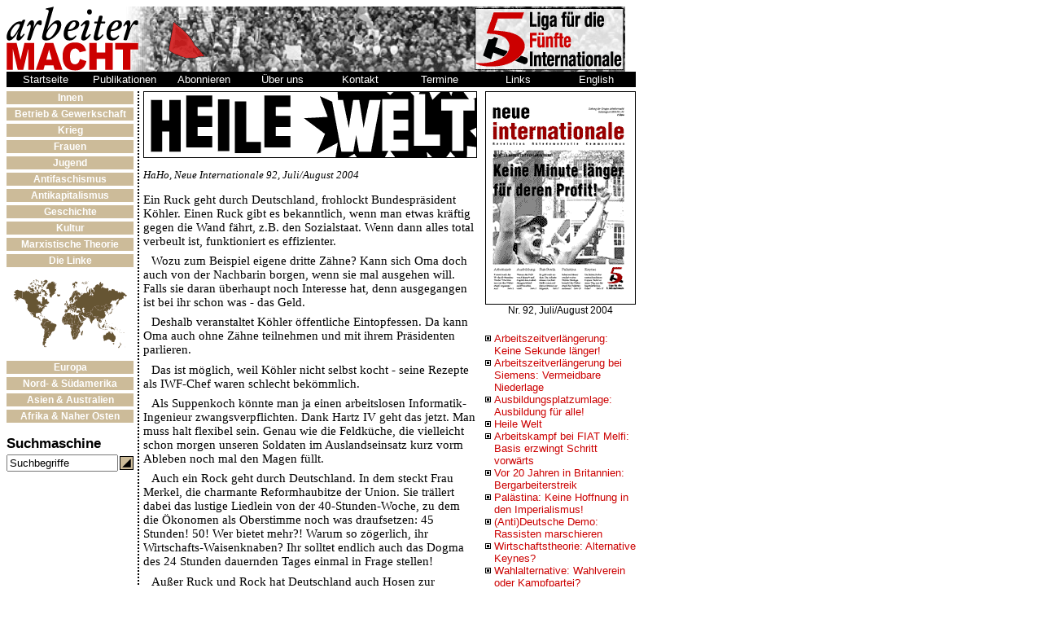

--- FILE ---
content_type: text/html
request_url: http://arbeitermacht.de/ni/ni92/heilewelt.htm
body_size: 4301
content:
<!-- #BeginTemplate "/Templates/arbeitermacht.dwt" --><!-- DW6 --><!DOCTYPE HTML PUBLIC "-//W3C//DTD HTML 4.0 Transitional//EN">
<head>
<!-- #BeginEditable "doctitle" --> 
<title>Heile Welt - Arbeitermacht</title>
<!-- #EndEditable -->
<link rel=stylesheet type="text/css" href="../../include/arbeitermacht.css">
<script language="JavaScript" src="../../include/arbeitermacht.js" type="text/javascript"></script>
</head>

<body bgcolor="#ffffff" text="#000000" link="#cc0000" alink="#ff0000" vlink="#660000">

<table width=760 border=0 cellpadding=0 cellspacing=0>
<tr>
<td colspan=7>

<table border=0 cellpadding=0 cellspacing=0>
<tr>
<td rowspan=3 width=575 background="../../grafik/arbeitermacht-1.gif" align=left valign=middle><a href="../../index.htm"><img src="../../grafik/arbeitermacht.gif" alt="Arbeitermacht" width=162 height=79 border=0></a></td>
<td colspan=2 background="../../grafik/arbeitermacht-2.gif"><img src="../../grafik/spacer.gif" width=185 height=2 alt=""></td>
</tr>
<tr>
<td><a href="../../l5i.htm"><img src="../../grafik/l5i.gif" width=183 height=76 border=0 alt="Liga f&uuml;r die f&uuml;nfte Internationale"></a></td>
<td background="../../grafik/arbeitermacht-4.gif"><img src="../../grafik/spacer.gif" width=2 height=76 alt=""></td>
</tr>
<tr>
<td colspan=2 background="../../grafik/arbeitermacht-5.gif"><img src="../../grafik/spacer.gif" width=185 height=2 alt=""></td>
</tr>
</table>

</td>
</tr>
<tr>
<td colspan=7>

<table width="100%" border=0 cellpadding=2 cellspacing=0>
<tr>
<td width=95 onClick="highlightclick(this)" onMouseOut="highlightout(this,'#000000');" onMouseOver="highlightover(this,'#cc0000');" bgcolor="#000000" align=center class="menu-oben"><a href="../../index.htm">Startseite</a></td>
<td width=95 onClick="highlightclick(this)" onMouseOut="highlightout(this,'#000000');" onMouseOver="highlightover(this,'#cc0000');" bgcolor="#000000" align=center class="menu-oben"><a href="../../publikationen.htm">Publikationen</a></td>
<td width=95 onClick="highlightclick(this)" onMouseOut="highlightout(this,'#000000');" onMouseOver="highlightover(this,'#cc0000');" bgcolor="#000000" align=center class="menu-oben"><a href="../../abonnieren.htm">Abonnieren</a></td>
<td width=95 onClick="highlightclick(this)" onMouseOut="highlightout(this,'#000000');" onMouseOver="highlightover(this,'#cc0000');" bgcolor="#000000" align=center class="menu-oben"><a href="../../ueberuns.htm">&Uuml;ber uns</a></td>
<td width=95 onClick="highlightclick(this)" onMouseOut="highlightout(this,'#000000');" onMouseOver="highlightover(this,'#cc0000');" bgcolor="#000000" align=center class="menu-oben"><a href="../../kontakt.htm">Kontakt</a></td>
<td width=95 onClick="highlightclick(this)" onMouseOut="highlightout(this,'#000000');" onMouseOver="highlightover(this,'#cc0000');" bgcolor="#000000" align=center class="menu-oben"><a href="../../termine.htm">Termine</a></td>
<td width=95 onClick="highlightclick(this)" onMouseOut="highlightout(this,'#000000');" onMouseOver="highlightover(this,'#cc0000');" bgcolor="#000000" align=center class="menu-oben"><a href="../../links.htm">Links</a></td>
<td width=95 onClick="highlightclick(this)" onMouseOut="highlightout(this,'#000000');" onMouseOver="highlightover(this,'#cc0000');" bgcolor="#000000" align=center class="menu-oben"><a href="../../english.htm">English</a></td>
</tr>
</table>

</td>
</tr>
<tr>
<td colspan=7><img src="../../grafik/spacer.gif" width=1 height=5></td>
</tr>
<tr>
<td width=143 valign=top>

<table width="100%" border=0 cellpadding=1 cellspacing=0>
<tr>
<td onClick=highlightclick(this) onMouseOut="highlightout(this,'#ccbb99');" onMouseOver="highlightover(this,'#665533');" bgcolor="#ccbb99" align=center class="menu-links"><a href="../../thema/innen.htm">Innen</a></td>
</tr>
<tr><td><img src="../../grafik/spacer.gif" width=1 height=2></td></tr>
<tr>
<td onClick=highlightclick(this) onMouseOut="highlightout(this,'#ccbb99');" onMouseOver="highlightover(this,'#665533');" bgcolor="#ccbb99" align=center class="menu-links"><a href="../../thema/betrieb-gewerkschaft.htm">Betrieb &amp; Gewerkschaft</a></td>
</tr>
<tr><td><img src="../../grafik/spacer.gif" width=1 height=2></td></tr>
<tr>
<td onClick=highlightclick(this) onMouseOut="highlightout(this,'#ccbb99');" onMouseOver="highlightover(this,'#665533');" bgcolor="#ccbb99" align=center class="menu-links"><a href="../../thema/krieg.htm">Krieg</a></td>
</tr>
<tr><td><img src="../../grafik/spacer.gif" width=1 height=2></td></tr>
<tr>
<td onClick=highlightclick(this) onMouseOut="highlightout(this,'#ccbb99');" onMouseOver="highlightover(this,'#665533');" bgcolor="#ccbb99" align=center class="menu-links"><a href="../../thema/frauen.htm">Frauen</a></td>
</tr>
<tr><td><img src="../../grafik/spacer.gif" width=1 height=2></td></tr>
<tr>
<td onClick=highlightclick(this) onMouseOut="highlightout(this,'#ccbb99');" onMouseOver="highlightover(this,'#665533');" bgcolor="#ccbb99" align=center class="menu-links"><a href="../../thema/jugend.htm">Jugend</a></td>
</tr>
<tr><td><img src="../../grafik/spacer.gif" width=1 height=2></td></tr>
<tr>
<td onClick=highlightclick(this) onMouseOut="highlightout(this,'#ccbb99');" onMouseOver="highlightover(this,'#665533');" bgcolor="#ccbb99" align=center class="menu-links"><a href="../../thema/antifaschismus.htm">Antifaschismus</a></td>
</tr>
<tr><td><img src="../../grafik/spacer.gif" width=1 height=2></td></tr>
<tr>
<td onClick=highlightclick(this) onMouseOut="highlightout(this,'#ccbb99');" onMouseOver="highlightover(this,'#665533');" bgcolor="#ccbb99" align=center class="menu-links"><a href="../../thema/antikapitalismus.htm">Antikapitalismus</a></td>
</tr>
<tr><td><img src="../../grafik/spacer.gif" width=1 height=2></td></tr>
<tr>
<td onClick=highlightclick(this) onMouseOut="highlightout(this,'#ccbb99');" onMouseOver="highlightover(this,'#665533');" bgcolor="#ccbb99" align=center class="menu-links"><a href="../../thema/geschichte.htm">Geschichte</a></td>
</tr>
<tr><td><img src="../../grafik/spacer.gif" width=1 height=2></td></tr>
<tr>
<td onClick=highlightclick(this) onMouseOut="highlightout(this,'#ccbb99');" onMouseOver="highlightover(this,'#665533');" bgcolor="#ccbb99" align=center class="menu-links"><a href="../../thema/kultur.htm">Kultur</a></td>
</tr>
<tr><td><img src="../../grafik/spacer.gif" width=1 height=2></td></tr>
<tr>
<td onClick=highlightclick(this) onMouseOut="highlightout(this,'#ccbb99');" onMouseOver="highlightover(this,'#665533');" bgcolor="#ccbb99" align=center class="menu-links"><a href="../../thema/theorie.htm">Marxistische Theorie</a></td>
</tr>
<tr><td><img src="../../grafik/spacer.gif" width=1 height=2></td></tr>
<tr>
<td onClick=highlightclick(this) onMouseOut="highlightout(this,'#ccbb99');" onMouseOver="highlightover(this,'#665533');" bgcolor="#ccbb99" align=center class="menu-links"><a href="../../thema/linke.htm">Die Linke</a></td>
</tr>
</table>
<br>
<div align=center>
<TABLE WIDTH=140 BORDER=0 CELLPADDING=0 CELLSPACING=0>
<TR>
<TD ROWSPAN=2><a href="../../thema/nord-suedamerika.htm" onMouseOut="MM_swapImgRestore()" onMouseOver="MM_swapImage('globus-1','','../../grafik/globus-1a.gif',1)"><img name="globus-1" src="../../grafik/globus-1.gif" alt="Nord & S&uuml;damerika" border="0" width="59" height="85"></a></TD>
<TD><a href="../../thema/europa.htm" onMouseOut="MM_swapImgRestore()" onMouseOver="MM_swapImage('globus-2','','../../grafik/globus-2a.gif',1)"><img name="globus-2" src="../../grafik/globus-2.gif" alt="Europa" border="0" width="33" height="41"></a></TD>
<TD ROWSPAN=2><a href="../../thema/asien-australien.htm" onMouseOut="MM_swapImgRestore()" onMouseOver="MM_swapImage('globus-3','','../../grafik/globus-3a.gif',1)"><img name="globus-3" src="../../grafik/globus-3.gif" alt="Asien & Australien" border="0" width="48" height="85"></a></TD>
</TR>
<TR>
<TD><a href="../../thema/afrika-naherosten.htm" onMouseOut="MM_swapImgRestore()" onMouseOver="MM_swapImage('globus-4','','../../grafik/globus-4a.gif',1)"><img name="globus-4" src="../../grafik/globus-4.gif" akt="Afrika & Naher Osten" border="0" width="33" height="44"></a></TD>
</TR>
</TABLE>
</div>
<br>
<table width="100%" border=0 cellpadding=1 cellspacing=0>
<tr>
<td onClick=highlightclick(this) onMouseOut="highlightout(this,'#ccbb99');" onMouseOver="highlightover(this,'#665533');" bgcolor="#ccbb99" align=center class="menu-links"><a href="../../thema/europa.htm">Europa</a></td>
</tr>
<tr><td><img src="../../grafik/spacer.gif" width=1 height=2></td></tr>
<tr>
<td onClick=highlightclick(this) onMouseOut="highlightout(this,'#ccbb99');" onMouseOver="highlightover(this,'#665533');" bgcolor="#ccbb99" align=center class="menu-links"><a href="../../thema/nord-suedamerika.htm">Nord- & S&uuml;damerika</a></td>
</tr>
<tr><td><img src="../../grafik/spacer.gif" width=1 height=2></td></tr>
<tr>
<td onClick=highlightclick(this) onMouseOut="highlightout(this,'#ccbb99');" onMouseOver="highlightover(this,'#665533');" bgcolor="#ccbb99" align=center class="menu-links"><a href="../../thema/asien-australien.htm">Asien & Australien</a></td>
</tr>
<tr><td><img src="../../grafik/spacer.gif" width=1 height=2></td></tr>
<tr>
<td onClick=highlightclick(this) onMouseOut="highlightout(this,'#ccbb99');" onMouseOver="highlightover(this,'#665533');" bgcolor="#ccbb99" align=center class="menu-links"><a href="../../thema/afrika-naherosten.htm">Afrika &amp; Naher Osten</a></td>
</tr>
</table>
<br>
<!-- Search Google -->
<form method=GET action=http://www.google.com/custom>
<div class="menu-titel">Suchmaschine</div>
<table border=0 cellpadding=0 cellspacing=0><tr><td valign=top><input type=text name=q size=15 maxlength=255 value="Suchbegriffe" onFocus="this.value=''"></td><td><img src="../../grafik/spacer.gif" width=2 height=2 border=0></td><td valign=middle><input type=image name=sa alt="Suchen" src="../../grafik/pfeil.gif" width=17 height=17></td></tr></table>
<input type=hidden name=cof value="LW:760;L:http://www.arbeitermacht.de/grafik/google.gif;LH:80;AH:left;S:http://www.arbeitermacht.de;AWFID:59dc35b74d41517f;">
<input type=hidden name=domains value="www.arbeitermacht.de">
<div style="display: none;"><input type=radio name=sitesearch value=""> google.de <input type=radio name=sitesearch value="www.arbeitermacht.de" checked> arbeitermacht.de</div>
</form>
<!-- /Search Google --> 
</td>
<td width=5><img src="../../grafik/spacer.gif" width=5 height=1></td>
<td width=2 background="../../grafik/dotted.gif"><img src="../../grafik/spacer.gif"></td>
<td width=5><img src="../../grafik/spacer.gif" width=5 height=1></td>
<td width=410 valign=top> <!-- #BeginEditable "mitte" --><!-- #BeginLibraryItem "/Library/hw.lbi" --><a href="../../thema/heilewelt.htm"><img src="../../grafik/hw.gif" alt="Heile Welt"width=410 height=82 border=0></a><!-- #EndLibraryItem --><p class="autor">HaHo, 
Neue Internationale 92, Juli/August 2004</p>
<p class="erst">Ein Ruck geht durch Deutschland, frohlockt Bundespr&auml;sident 
K&ouml;hler. Einen Ruck gibt es bekanntlich, wenn man etwas kr&auml;ftig gegen 
die Wand f&auml;hrt, z.B. den Sozialstaat. Wenn dann alles total verbeult ist, 
funktioniert es effizienter.</p>
<p>Wozu zum Beispiel eigene dritte Z&auml;hne? Kann sich Oma doch auch von der 
Nachbarin borgen, wenn sie mal ausgehen will. Falls sie daran &uuml;berhaupt noch 
Interesse hat, denn ausgegangen ist bei ihr schon was - das Geld.</p>
<p>Deshalb veranstaltet K&ouml;hler &ouml;ffentliche Eintopfessen. Da kann Oma 
auch ohne Z&auml;hne teilnehmen und mit ihrem Pr&auml;sidenten parlieren.</p>
<p>Das ist m&ouml;glich, weil K&ouml;hler nicht selbst kocht - seine Rezepte als 
IWF-Chef waren schlecht bek&ouml;mmlich.</p>
<p>Als Suppenkoch k&ouml;nnte man ja einen arbeitslosen Informatik-Ingenieur zwangsverpflichten. 
Dank Hartz IV geht das jetzt. Man muss halt flexibel sein. Genau wie die Feldk&uuml;che, 
die vielleicht schon morgen unseren Soldaten im Auslandseinsatz kurz vorm Ableben 
noch mal den Magen f&uuml;llt.</p>
<p>Auch ein Rock geht durch Deutschland. In dem steckt Frau Merkel, die charmante 
Reformhaubitze der Union. Sie tr&auml;llert dabei das lustige Liedlein von der 
40-Stunden-Woche, zu dem die &Ouml;konomen als Oberstimme noch was draufsetzen: 
45 Stunden! 50! Wer bietet mehr?! Warum so z&ouml;gerlich, ihr Wirtschafts-Waisenknaben? 
Ihr solltet endlich auch das Dogma des 24 Stunden dauernden Tages einmal in Frage 
stellen!</p>
<p>Au&szlig;er Ruck und Rock hat Deutschland auch Hosen zur Gen&uuml;ge. Z.B. 
jene der Sozialdemokraten, die etwas schlottrig sind, weil sie keinen Arsch mehr 
in der Hose haben. &quot;Die beschlossenen Reformen werden voll durchgezogen&quot;, 
so Schr&ouml;der und sein Echo M&uuml;nte. Jetzt wird durchgezogen, riefen einst 
die Hunnen, als sie Europa verw&uuml;steten.</p>
<p>Dass nun auch Feiertage abgeschafft werden, ist aber richtig. Denn zu feiern 
gibt es nach der Agenda sowieso nichts mehr.</p>
<!-- #BeginLibraryItem "/Library/artikel-unten.lbi" --><p style="font-family: arial, helvetica, sans-serif; font-size: 9pt; text-indent: 0em; padding: 0pt; margin-top: 15pt; margin-bottom: 0pt;"><span style="padding: 0pt; padding-top: 2pt; border-width: 0pt; border-top-width: 1pt; border-color: #000000; border-style: solid;"><a href="mailto:info@arbeitermacht.de?subject=Leserbrief" style="text-decoration: none;"><img src="../../grafik/post.gif" width=13 height=10 border=0 align=absmiddle> Leserbrief schreiben</a> &nbsp; <a href="../../index.htm" style="text-decoration: none;"> <img src="../../grafik/zurueck.gif" width=13 height=10 border=0 align=absmiddle> zur Startseite</a></span></p><!-- #EndLibraryItem --><!-- #EndEditable --> 
</td>
<td width=10><img src="../../grafik/spacer.gif" width=10 height=1></td>
<td width=185 valign=top> <!-- #BeginEditable "rechts" --><!-- #BeginLibraryItem "/Library/ni-92-rechts.lbi" --><!-- #BeginLibraryItem "/Library/ni-92-titel.lbi" -->
<div class="titelseite"> <a href="arbeitszeit.htm"><img src="titel.gif" alt="neue internationale" border=0 width=185 height=262></a><br>
Nr. 92, Juli/August 2004</div>
<!-- #EndLibraryItem --><br>
<!-- #BeginLibraryItem "/Library/ni-92-inhalt.lbi" --><table border=0 cellpadding=0 cellspacing=0>
<tr> 
<td valign=top><!-- #BeginLibraryItem "/Library/dot.lbi" --><nobr><img src="../../grafik/dot.gif" width="7" height="8" alt="*">&nbsp;</nobr><!-- #EndLibraryItem --></td>
<td class="inhalt"><a href="arbeitszeit.htm">Arbeitszeitverl&auml;ngerung: 
Keine Sekunde l&auml;nger!</a></td>
</tr>
<tr> 
<td valign=top><!-- #BeginLibraryItem "/Library/dot.lbi" --><nobr><img src="../../grafik/dot.gif" width="7" height="8" alt="*">&nbsp;</nobr><!-- #EndLibraryItem --></td>
<td class="inhalt"><a href="siemens.htm">Arbeitszeitverl&auml;ngerung 
bei Siemens: Vermeidbare Niederlage</a></td>
</tr>
<tr> 
<td valign=top><!-- #BeginLibraryItem "/Library/dot.lbi" --><nobr><img src="../../grafik/dot.gif" width="7" height="8" alt="*">&nbsp;</nobr><!-- #EndLibraryItem --></td>
<td class="inhalt"><a href="ausbildung.htm">Ausbildungsplatzumlage: 
Ausbildung f&uuml;r alle!</a></td>
</tr>
<tr> 
<td valign=top><!-- #BeginLibraryItem "/Library/dot.lbi" --><nobr><img src="../../grafik/dot.gif" width="7" height="8" alt="*">&nbsp;</nobr><!-- #EndLibraryItem --></td>
<td class="inhalt"><a href="heilewelt.htm">Heile Welt</a></td>
</tr>
<tr> 
<td valign=top><!-- #BeginLibraryItem "/Library/dot.lbi" --><nobr><img src="../../grafik/dot.gif" width="7" height="8" alt="*">&nbsp;</nobr><!-- #EndLibraryItem --></td>
<td class="inhalt"><a href="fiat.htm">Arbeitskampf bei FIAT Melfi: 
Basis erzwingt Schritt vorw&auml;rts</a></td>
</tr>
<tr> 
<td valign=top><!-- #BeginLibraryItem "/Library/dot.lbi" --><nobr><img src="../../grafik/dot.gif" width="7" height="8" alt="*">&nbsp;</nobr><!-- #EndLibraryItem --></td>
<td class="inhalt"><a href="bergarbeiterstreik.htm">Vor 20 Jahren in 
Britannien: Bergarbeiterstreik</a></td>
</tr>
<tr> 
<td valign=top><!-- #BeginLibraryItem "/Library/dot.lbi" --><nobr><img src="../../grafik/dot.gif" width="7" height="8" alt="*">&nbsp;</nobr><!-- #EndLibraryItem --></td>
<td class="inhalt"><a href="palaestina.htm">Pal&auml;stina: Keine Hoffnung 
in den Imperialismus!</a></td>
</tr>
<tr> 
<td valign=top><!-- #BeginLibraryItem "/Library/dot.lbi" --><nobr><img src="../../grafik/dot.gif" width="7" height="8" alt="*">&nbsp;</nobr><!-- #EndLibraryItem --></td>
<td class="inhalt"><a href="antideutschen.htm">(Anti)Deutsche Demo: 
Rassisten marschieren</a></td>
</tr>
<tr> 
<td valign=top><!-- #BeginLibraryItem "/Library/dot.lbi" --><nobr><img src="../../grafik/dot.gif" width="7" height="8" alt="*">&nbsp;</nobr><!-- #EndLibraryItem --></td>
<td class="inhalt"><a href="keynes.htm">Wirtschaftstheorie: Alternative 
Keynes?</a></td>
</tr>
<tr> 
<td valign=top><!-- #BeginLibraryItem "/Library/dot.lbi" --><nobr><img src="../../grafik/dot.gif" width="7" height="8" alt="*">&nbsp;</nobr><!-- #EndLibraryItem --></td>
<td class="inhalt"><a href="wahlalternative.htm">Wahlalternative: Wahlverein 
oder Kampfpartei?</a></td>
</tr>
</table>
<!-- #EndLibraryItem --><br>
<!-- #BeginLibraryItem "/Library/ni-archivabonnieren.lbi" --><table width="100%" border=0 cellpadding=1 cellspacing=0>
<tr>
<td class="menu-links" bgcolor="#cc0000"><a href="../index.htm">Archiv</a></td>
</tr>
<tr><td><img src="../../grafik/spacer.gif" width=1 height=1 border=0></td></tr>
<tr>
<td class="menu-links" bgcolor="#cc0000"><a href="../../abonnieren.htm">Abonnieren</a></td>
</tr>
</table><!-- #EndLibraryItem --><!-- #EndLibraryItem --><!-- #EndEditable --></td>
</tr>
<tr>
<td><img src="../../grafik/spacer.gif" width=143 height=1></td>
<td><img src="../../grafik/spacer.gif" width=5 height=1></td>
<td><img src="../../grafik/spacer.gif" width=2 height=1></td>
<td><img src="../../grafik/spacer.gif" width=5 height=1></td>
<td><img src="../../grafik/spacer.gif" width=410 height=1></td>
<td><img src="../../grafik/spacer.gif" width=10 height=1></td>
<td><img src="../../grafik/spacer.gif" width=185 height=1></td>
</tr>
</table>

</body>
<!-- #EndTemplate --></html>